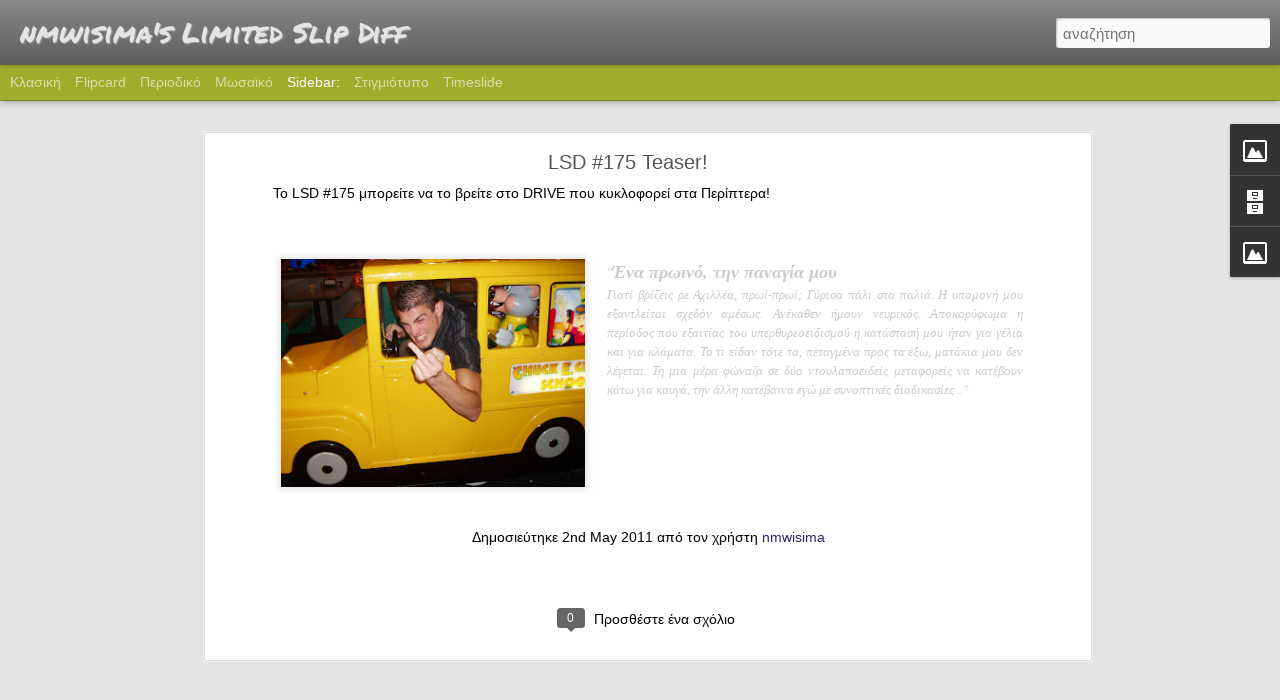

--- FILE ---
content_type: text/javascript; charset=UTF-8
request_url: http://www.limited-slip.net/?v=0&action=initial&widgetId=Image2&responseType=js&xssi_token=AOuZoY6-GYSqmZuxhndBqbtq3sL81Q8wfA%3A1769357236642
body_size: 480
content:
try {
_WidgetManager._HandleControllerResult('Image2', 'initial',{'title': 'Limited-Slip.net on Facebook!', 'width': 250, 'height': 74, 'sourceUrl': 'https://blogger.googleusercontent.com/img/b/R29vZ2xl/AVvXsEjWVkd0ezqtoGNuouRP19vgGQrj-wYcxdAAuAGpKY5FRguT-eAvZDz6r01S9rtMn7u3s5y7PLkyuEo9wFGd1HkD2v5t62fcByc1H_PctwdTyBR6wcDZ4ocHbp-KkmoNjWw33B2c-oixtPiy/s1600/facebook_like_logo.gif', 'caption': '', 'link': 'https://www.facebook.com/pages/Limited-Slip-Diff/172821179409887?ref\x3dhl', 'shrinkToFit': true, 'sectionWidth': 250});
} catch (e) {
  if (typeof log != 'undefined') {
    log('HandleControllerResult failed: ' + e);
  }
}


--- FILE ---
content_type: text/javascript; charset=UTF-8
request_url: http://www.limited-slip.net/?v=0&action=initial&widgetId=Image1&responseType=js&xssi_token=AOuZoY6-GYSqmZuxhndBqbtq3sL81Q8wfA%3A1769357236642
body_size: 424
content:
try {
_WidgetManager._HandleControllerResult('Image1', 'initial',{'title': '', 'width': 228, 'height': 270, 'sourceUrl': 'https://blogger.googleusercontent.com/img/b/R29vZ2xl/AVvXsEhVcOz1dl7c7bOAMIop-RQsTZQ8XZGZ5OWdV1YXCIkaTEwur-o5UZVEgdl_k3Wb3eLNus9w1izRNSIkrenCqrwfIvCuNJFYKAT1EM6Cl6eqL2bdJZ-kSQV-FeNVgqPdmnYoIm94STFeN-X0/s270/adJDM.jpg', 'caption': '', 'link': 'http://www.jdmbits.com', 'shrinkToFit': false, 'sectionWidth': 270});
} catch (e) {
  if (typeof log != 'undefined') {
    log('HandleControllerResult failed: ' + e);
  }
}


--- FILE ---
content_type: text/javascript; charset=UTF-8
request_url: http://www.limited-slip.net/?v=0&action=initial&widgetId=Image2&responseType=js&xssi_token=AOuZoY6-GYSqmZuxhndBqbtq3sL81Q8wfA%3A1769357236642
body_size: 480
content:
try {
_WidgetManager._HandleControllerResult('Image2', 'initial',{'title': 'Limited-Slip.net on Facebook!', 'width': 250, 'height': 74, 'sourceUrl': 'https://blogger.googleusercontent.com/img/b/R29vZ2xl/AVvXsEjWVkd0ezqtoGNuouRP19vgGQrj-wYcxdAAuAGpKY5FRguT-eAvZDz6r01S9rtMn7u3s5y7PLkyuEo9wFGd1HkD2v5t62fcByc1H_PctwdTyBR6wcDZ4ocHbp-KkmoNjWw33B2c-oixtPiy/s1600/facebook_like_logo.gif', 'caption': '', 'link': 'https://www.facebook.com/pages/Limited-Slip-Diff/172821179409887?ref\x3dhl', 'shrinkToFit': true, 'sectionWidth': 250});
} catch (e) {
  if (typeof log != 'undefined') {
    log('HandleControllerResult failed: ' + e);
  }
}


--- FILE ---
content_type: text/javascript; charset=UTF-8
request_url: http://www.limited-slip.net/?v=0&action=initial&widgetId=Attribution1&responseType=js&xssi_token=AOuZoY6-GYSqmZuxhndBqbtq3sL81Q8wfA%3A1769357236642
body_size: 331
content:
try {
_WidgetManager._HandleControllerResult('Attribution1', 'initial',{'attribution': '\u0398\u03ad\u03bc\u03b1 \u0394\u03c5\u03bd\u03b1\u03bc\u03b9\u03ba\u03ad\u03c2 \u03c0\u03c1\u03bf\u03b2\u03bf\u03bb\u03ad\u03c2. \u0391\u03c0\u03cc \u03c4\u03bf \x3ca href\x3d\x27https://www.blogger.com\x27 target\x3d\x27_blank\x27\x3eBlogger\x3c/a\x3e. \x3ca href\x3d\x27https://www.blogger.com/go/report-abuse\x27 target\x3d\x27_blank\x27\x3e\u0391\u03bd\u03b1\u03c6\u03bf\u03c1\u03ac \u03ba\u03b1\u03c4\u03ac\u03c7\u03c1\u03b7\u03c3\u03b7\u03c2\x3c/a\x3e.'});
} catch (e) {
  if (typeof log != 'undefined') {
    log('HandleControllerResult failed: ' + e);
  }
}


--- FILE ---
content_type: text/javascript; charset=UTF-8
request_url: http://www.limited-slip.net/?v=0&action=initial&widgetId=Image1&responseType=js&xssi_token=AOuZoY6-GYSqmZuxhndBqbtq3sL81Q8wfA%3A1769357236642
body_size: 424
content:
try {
_WidgetManager._HandleControllerResult('Image1', 'initial',{'title': '', 'width': 228, 'height': 270, 'sourceUrl': 'https://blogger.googleusercontent.com/img/b/R29vZ2xl/AVvXsEhVcOz1dl7c7bOAMIop-RQsTZQ8XZGZ5OWdV1YXCIkaTEwur-o5UZVEgdl_k3Wb3eLNus9w1izRNSIkrenCqrwfIvCuNJFYKAT1EM6Cl6eqL2bdJZ-kSQV-FeNVgqPdmnYoIm94STFeN-X0/s270/adJDM.jpg', 'caption': '', 'link': 'http://www.jdmbits.com', 'shrinkToFit': false, 'sectionWidth': 270});
} catch (e) {
  if (typeof log != 'undefined') {
    log('HandleControllerResult failed: ' + e);
  }
}
